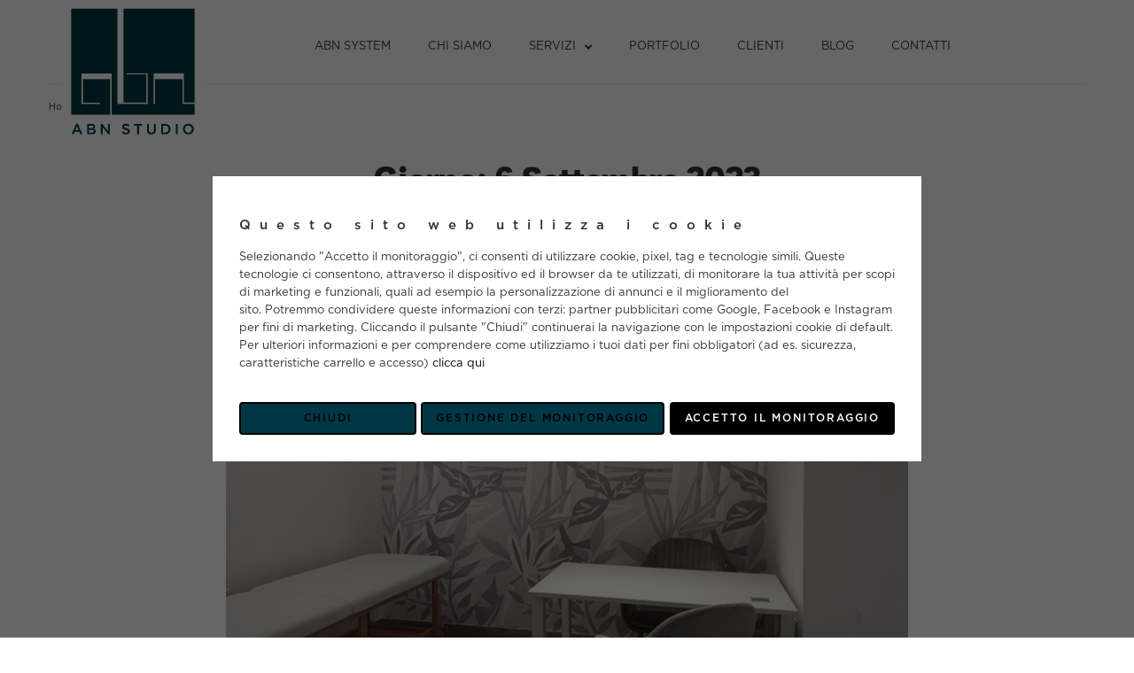

--- FILE ---
content_type: text/css
request_url: https://abnstudio.it/wp-content/themes/stylevision/style.css?ver=2.1.4
body_size: 232
content:
/*!
Theme Name: StyleVision
Theme URI: https://www.templatemonster.com/vendors/zemez
Author: Zemez
Author URI: https://zemez.io/
Description: StyleVision theme.
Template: kava
Version: 1.0.1
License: GNU General Public License v2 or later
License URI: http://www.gnu.org/licenses/gpl-2.0.html
Text Domain: stylevision
Tags: custom-background, custom-logo, custom-menu, featured-images, threaded-comments, translation-ready
DocumentationID: stylevision
Template Id: prod-24971
*/

#toTop {
	cursor: pointer;
}

@font-face {
	font-family: CorporativeAlt;
	src: url(fonts/CorporativeAlt-Black.otf);
	font-weight: normal;
}

@font-face {
	font-family: Gotham;
	src: url(fonts/Gotham-Book.otf);
}


@font-face {
	font-family: Gotham;
	src: url(fonts/Gotham-Bold.otf);
	font-weight: bold;
}

@font-face {
	font-family: Gotham;
	src: url(fonts/Gotham-Medium.otf);
	font-weight: 500;
}



--- FILE ---
content_type: text/plain
request_url: https://www.google-analytics.com/j/collect?v=1&_v=j102&aip=1&a=1695268231&t=pageview&_s=1&dl=https%3A%2F%2Fabnstudio.it%2F2023%2F09%2F06%2F&ul=en-us%40posix&dt=Settembre%206%2C%202023%20-%20ABN&sr=1280x720&vp=1280x720&_u=YEBAAEABAAAAACAAI~&jid=2079103578&gjid=1041482561&cid=488432656.1768282476&tid=UA-82056118-68&_gid=1000676883.1768282476&_r=1&_slc=1&gtm=45He6191n81NQGK3PPv867146822za200zd867146822&gcd=13l3l3l3l1l1&dma=0&tag_exp=102015666~103116026~103200004~104527907~104528501~104684208~104684211~105391252~115616985~115938466~115938469&z=336843575
body_size: -450
content:
2,cG-BJ6SX7W615